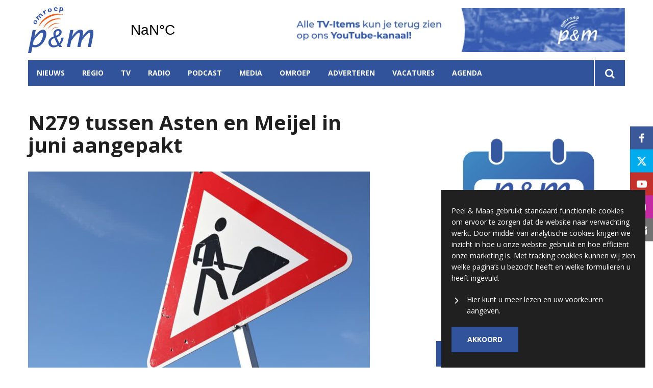

--- FILE ---
content_type: text/html; charset=UTF-8
request_url: https://www.omroeppenm.nl/n279-tussen-asten-en-meijel-in-juni-aangepakt
body_size: 11077
content:
<!DOCTYPE html><html lang="nl-NL">	<head>		<title>N279 tussen Asten en Meijel in juni aangepakt</title>		<meta charset="utf-8">		<meta name="viewport" content="width=device-width, initial-scale=1, shrink-to-fit=no">		<meta name="robots" content="index, follow" />		<meta property="og:title" content="N279 tussen Asten en Meijel in juni aangepakt" />		<meta name="description" content="In opdracht van de Provincie Noord-Brabant wordt de N279 tussen Asten en Meijel van juni t/m augustus aangepakt. Dura Vermeer gaat het groot onderhoud uitvoeren aan de provinciale weg." />		<meta property="og:description" content="In opdracht van de Provincie Noord-Brabant wordt de N279 tussen Asten en Meijel van juni t/m augustus aangepakt. Dura Vermeer gaat het groot onderhoud uitvoeren aan de provinciale weg." />		<meta property="og:image" content="https://www.omroeppenm.nl/files/202106/dist/ae93f8684950fea0fdb9ce2e68a1c518.jpg" />		<style>.row{margin:0;width:auto}.row .form-group{padding-left:15px;padding-right:15px;margin-bottom:30px}@media (max-width:992px){.row .form-group{margin-bottom:20px}}.row .form-group.hidden{display:none !important}.row .form-group.is-invalid input,.row .form-group.is-invalid textarea,.row .form-group.is-invalid .custom-radio label:before{border-color:red !important}.row .form-group.is-invalid .invalid-feedback{color:red;font-weight:300;font-size:0.86em;display:block;margin-bottom:15px;padding:5px 0;width:100%}.row .form-group .invalid-feedback{display:none}.row .form-group .col-form-label{width:auto;display:block;font-weight:700;color:#555555;background:#eeeeee;position:absolute;left:35px;top:12px;font-size:1em;line-height:1.62;transition:top 0.3s ease, font-size 0.3s ease, color 0.3s ease, font-weight 0.3s ease;pointer-events:none}.row .form-group.active .col-form-label{top:-9px;font-size:12px;font-weight:bold;color:#ec6907}.row input,.row textarea{width:100%;color:#202020;padding:12px 20px;border:1px solid #eeeeee;border-radius:0px;font-size:1em;line-height:1.62;min-height:50px;margin-bottom:0px;background:#eeeeee}.row input::placeholder,.row textarea::placeholder{color:#555555}.row textarea{height:200px}.row [data-type="button"]{text-align:left}.row .custom-checkbox{display:flex;flex-wrap:nowrap;align-items:center;padding:0}.row .custom-checkbox label{font-size:14px;line-height:15px;padding-left:20px}.row .custom-checkbox label a{color:#202020;font-weight:700;text-decoration:underline}.row .custom-checkbox input{margin-top:0px;min-height:0px;width:15px;height:15px;margin-bottom:0;-webkit-appearance:none;border:1px solid #202020;padding:0px;border-radius:4px;display:inline-block;position:relative;background:#ffffff}.row .custom-checkbox input:checked{background:#ec6907;border:1px solid #eeeeee;color:#ec6907}.row .btn-primary{padding:18px 30px;min-height:50px;background:#ec6907}.row .custom-select{width:100%;color:#202020;padding:12px 20px;border:1px solid #eeeeee;border-radius:0px;font-size:1em;line-height:1.62;background:#eeeeee;-webkit-appearance:none;-moz-appearance:none;appearance:none}.row .custom-select::-ms-expand{display:none}.row .input-group-checkboxes{display:flex;flex-wrap:wrap}.row .custom-radio{display:inline-block;margin:10px 0;width:100%}.row .custom-radio.disabled{opacity:0.6}.row .custom-radio.disabled input,.row .custom-radio.disabled label{cursor:no-drop !important}.row .custom-radio [type="radio"]:checked,.row .custom-radio [type="radio"]:not(:checked){position:absolute;left:-9999px}.row .custom-radio [type="radio"]:checked+label,.row .custom-radio [type="radio"]:not(:checked)+label{position:relative;padding-left:15px;cursor:pointer;line-height:26px;display:inline-block;color:#202020}.row .custom-radio [type="radio"]:checked+label:before,.row .custom-radio [type="radio"]:not(:checked)+label:before{content:"";position:absolute;left:0;right:auto;top:0px;width:20px;height:20px;border:2px solid #eeeeee;border-radius:100%;background:#fff}.row .custom-radio [type="radio"]:checked+label:after,.row .custom-radio [type="radio"]:not(:checked)+label:after{content:"";width:18px;height:18px;background:#ec6907;position:absolute;left:2px;top:2px;transform:scale(1) !important;border-radius:100%;-webkit-transition:all 0.2s ease;transition:all 0.2s ease}.row .custom-radio [type="radio"]:not(:checked)+label:after{opacity:0;-webkit-transform:scale(0);transform:scale(0)}.row .custom-radio [type="radio"]:checked+label:after{opacity:1;-webkit-transform:scale(1);transform:scale(1)}.row .custom-file input{display:none}.row .custom-file label{cursor:pointer;font-weight:700;color:#202020;background:#eeeeee;border:1px solid #eeeeee;padding:12px 20px;display:block;width:100%}.row .files-overview{display:flex;padding-bottom:10px;border-bottom:1px solid;width:calc(100% - 30px);margin:0 auto;font-weight:bold;justify-content:space-between}.row .files-overview i{cursor:pointer}.row .input-row{display:flex;margin:0 -5px}.row .input-row>div{padding:0 5px;position:relative}.row .input-row>div label.col-form-label{left:25px;pointer-events:none}.row .input-row>div.active label.col-form-label{top:-20px;font-size:11px}.row [data-type="date"] .col-form-label{background:transparent;position:relative;left:unset;top:unset}@media (max-width:575px){.row .form-group{flex:0 0 100%}.row .form-group .custom-checkbox{width:100%}}.row{margin:0;width:auto}.row .form-group{padding-left:15px;padding-right:15px;margin-bottom:30px}@media (max-width:992px){.row .form-group{margin-bottom:20px}}.row .form-group.hidden{display:none !important}.row .form-group.is-invalid input,.row .form-group.is-invalid textarea,.row .form-group.is-invalid .custom-radio label:before{border-color:red !important}.row .form-group.is-invalid .invalid-feedback{color:red;font-weight:300;font-size:0.86em;display:block;margin-bottom:15px;padding:5px 0;width:100%}.row .form-group .invalid-feedback{display:none}.row .form-group .col-form-label{width:auto;display:block;font-weight:700;color:#555555;background:#eeeeee;position:absolute;left:35px;top:12px;font-size:1em;line-height:1.62;transition:top 0.3s ease, font-size 0.3s ease, color 0.3s ease, font-weight 0.3s ease;pointer-events:none}.row .form-group.active .col-form-label{top:-9px;font-size:12px;font-weight:bold;color:#ec6907}.row input,.row textarea{width:100%;color:#202020;padding:12px 20px;border:1px solid #eeeeee;border-radius:0px;font-size:1em;line-height:1.62;min-height:50px;margin-bottom:0px;background:#eeeeee}.row input::placeholder,.row textarea::placeholder{color:#555555}.row textarea{height:200px}.row [data-type="button"]{text-align:left}.row .custom-checkbox{display:flex;flex-wrap:nowrap;align-items:center;padding:0}.row .custom-checkbox label{font-size:14px;line-height:15px;padding-left:20px}.row .custom-checkbox label a{color:#202020;font-weight:700;text-decoration:underline}.row .custom-checkbox input{margin-top:0px;min-height:0px;width:15px;height:15px;margin-bottom:0;-webkit-appearance:none;border:1px solid #202020;padding:0px;border-radius:4px;display:inline-block;position:relative;background:#ffffff}.row .custom-checkbox input:checked{background:#ec6907;border:1px solid #eeeeee;color:#ec6907}.row .btn-primary{padding:18px 30px;min-height:50px;background:#ec6907}.row .custom-select{width:100%;color:#202020;padding:12px 20px;border:1px solid #eeeeee;border-radius:0px;font-size:1em;line-height:1.62;background:#eeeeee;-webkit-appearance:none;-moz-appearance:none;appearance:none}.row .custom-select::-ms-expand{display:none}.row .input-group-checkboxes{display:flex;flex-wrap:wrap}.row .custom-radio{display:inline-block;margin:10px 0;width:100%}.row .custom-radio.disabled{opacity:0.6}.row .custom-radio.disabled input,.row .custom-radio.disabled label{cursor:no-drop !important}.row .custom-radio [type="radio"]:checked,.row .custom-radio [type="radio"]:not(:checked){position:absolute;left:-9999px}.row .custom-radio [type="radio"]:checked+label,.row .custom-radio [type="radio"]:not(:checked)+label{position:relative;padding-left:15px;cursor:pointer;line-height:26px;display:inline-block;color:#202020}.row .custom-radio [type="radio"]:checked+label:before,.row .custom-radio [type="radio"]:not(:checked)+label:before{content:"";position:absolute;left:0;right:auto;top:0px;width:20px;height:20px;border:2px solid #eeeeee;border-radius:100%;background:#fff}.row .custom-radio [type="radio"]:checked+label:after,.row .custom-radio [type="radio"]:not(:checked)+label:after{content:"";width:18px;height:18px;background:#ec6907;position:absolute;left:2px;top:2px;transform:scale(1) !important;border-radius:100%;-webkit-transition:all 0.2s ease;transition:all 0.2s ease}.row .custom-radio [type="radio"]:not(:checked)+label:after{opacity:0;-webkit-transform:scale(0);transform:scale(0)}.row .custom-radio [type="radio"]:checked+label:after{opacity:1;-webkit-transform:scale(1);transform:scale(1)}.row .custom-file input{display:none}.row .custom-file label{cursor:pointer;font-weight:700;color:#202020;background:#eeeeee;border:1px solid #eeeeee;padding:12px 20px;display:block;width:100%}.row .files-overview{display:flex;padding-bottom:10px;border-bottom:1px solid;width:calc(100% - 30px);margin:0 auto;font-weight:bold;justify-content:space-between}.row .files-overview i{cursor:pointer}.row .input-row{display:flex;margin:0 -5px}.row .input-row>div{padding:0 5px;position:relative}.row .input-row>div label.col-form-label{left:25px;pointer-events:none}.row .input-row>div.active label.col-form-label{top:-20px;font-size:11px}.row [data-type="date"] .col-form-label{background:transparent;position:relative;left:unset;top:unset}@media (max-width:575px){.row .form-group{flex:0 0 100%}.row .form-group .custom-checkbox{width:100%}}.row{margin:0;width:auto}.row .form-group{padding-left:15px;padding-right:15px;margin-bottom:30px}@media (max-width:992px){.row .form-group{margin-bottom:20px}}.row .form-group.hidden{display:none !important}.row .form-group.is-invalid input,.row .form-group.is-invalid textarea,.row .form-group.is-invalid .custom-radio label:before{border-color:red !important}.row .form-group.is-invalid .invalid-feedback{color:red;font-weight:300;font-size:0.86em;display:block;margin-bottom:15px;padding:5px 0;width:100%}.row .form-group .invalid-feedback{display:none}.row .form-group .col-form-label{width:auto;display:block;font-weight:700;color:#555555;background:#eeeeee;position:absolute;left:35px;top:12px;font-size:1em;line-height:1.62;transition:top 0.3s ease, font-size 0.3s ease, color 0.3s ease, font-weight 0.3s ease;pointer-events:none}.row .form-group.active .col-form-label{top:-9px;font-size:12px;font-weight:bold;color:#ec6907}.row input,.row textarea{width:100%;color:#202020;padding:12px 20px;border:1px solid #eeeeee;border-radius:0px;font-size:1em;line-height:1.62;min-height:50px;margin-bottom:0px;background:#eeeeee}.row input::placeholder,.row textarea::placeholder{color:#555555}.row textarea{height:200px}.row [data-type="button"]{text-align:left}.row .custom-checkbox{display:flex;flex-wrap:nowrap;align-items:center;padding:0}.row .custom-checkbox label{font-size:14px;line-height:15px;padding-left:20px}.row .custom-checkbox label a{color:#202020;font-weight:700;text-decoration:underline}.row .custom-checkbox input{margin-top:0px;min-height:0px;width:15px;height:15px;margin-bottom:0;-webkit-appearance:none;border:1px solid #202020;padding:0px;border-radius:4px;display:inline-block;position:relative;background:#ffffff}.row .custom-checkbox input:checked{background:#ec6907;border:1px solid #eeeeee;color:#ec6907}.row .btn-primary{padding:18px 30px;min-height:50px;background:#ec6907}.row .custom-select{width:100%;color:#202020;padding:12px 20px;border:1px solid #eeeeee;border-radius:0px;font-size:1em;line-height:1.62;background:#eeeeee;-webkit-appearance:none;-moz-appearance:none;appearance:none}.row .custom-select::-ms-expand{display:none}.row .input-group-checkboxes{display:flex;flex-wrap:wrap}.row .custom-radio{display:inline-block;margin:10px 0;width:100%}.row .custom-radio.disabled{opacity:0.6}.row .custom-radio.disabled input,.row .custom-radio.disabled label{cursor:no-drop !important}.row .custom-radio [type="radio"]:checked,.row .custom-radio [type="radio"]:not(:checked){position:absolute;left:-9999px}.row .custom-radio [type="radio"]:checked+label,.row .custom-radio [type="radio"]:not(:checked)+label{position:relative;padding-left:15px;cursor:pointer;line-height:26px;display:inline-block;color:#202020}.row .custom-radio [type="radio"]:checked+label:before,.row .custom-radio [type="radio"]:not(:checked)+label:before{content:"";position:absolute;left:0;right:auto;top:0px;width:20px;height:20px;border:2px solid #eeeeee;border-radius:100%;background:#fff}.row .custom-radio [type="radio"]:checked+label:after,.row .custom-radio [type="radio"]:not(:checked)+label:after{content:"";width:18px;height:18px;background:#ec6907;position:absolute;left:2px;top:2px;transform:scale(1) !important;border-radius:100%;-webkit-transition:all 0.2s ease;transition:all 0.2s ease}.row .custom-radio [type="radio"]:not(:checked)+label:after{opacity:0;-webkit-transform:scale(0);transform:scale(0)}.row .custom-radio [type="radio"]:checked+label:after{opacity:1;-webkit-transform:scale(1);transform:scale(1)}.row .custom-file input{display:none}.row .custom-file label{cursor:pointer;font-weight:700;color:#202020;background:#eeeeee;border:1px solid #eeeeee;padding:12px 20px;display:block;width:100%}.row .files-overview{display:flex;padding-bottom:10px;border-bottom:1px solid;width:calc(100% - 30px);margin:0 auto;font-weight:bold;justify-content:space-between}.row .files-overview i{cursor:pointer}.row .input-row{display:flex;margin:0 -5px}.row .input-row>div{padding:0 5px;position:relative}.row .input-row>div label.col-form-label{left:25px;pointer-events:none}.row .input-row>div.active label.col-form-label{top:-20px;font-size:11px}.row [data-type="date"] .col-form-label{background:transparent;position:relative;left:unset;top:unset}@media (max-width:575px){.row .form-group{flex:0 0 100%}.row .form-group .custom-checkbox{width:100%}}</style>		<script async src="https://www.googletagmanager.com/gtag/js?id=UA-58747390-1"></script>		<script>		window.dataLayer = window.dataLayer || [];		function gtag(){dataLayer.push(arguments);}		gtag('js', new Date());		gtag('config', 'UA-58747390-1');		</script> 		<script>		(function(w,d,s,l,i){w[l]=w[l]||[];w[l].push({'gtm.start':		new Date().getTime(),event:'gtm.js'});var f=d.getElementsByTagName(s)[0],		j=d.createElement(s),dl=l!='dataLayer'?'&l='+l:'';j.async=true;j.src=		'https://www.googletagmanager.com/gtm.js?id='+i+dl;f.parentNode.insertBefore(j,f);		})(window,document,'script','dataLayer','GTM-MM9KSR5');		</script> <link rel="icon" type="image/png" href="/files/202106/dist/favicon-1-16x16.png" sizes="16x16"> <link rel="icon" type="image/png" href="/files/202106/dist/favicon-1-32x32.png" sizes="32x32"> <link rel="icon" type="image/png" href="/files/202106/dist/favicon-1-96x96.png" sizes="96x96"> <style>@keyframes rotate {	0%   {transform:rotate(0deg);}	100% {transform:rotate(360deg);}}.page-body:before {	content:'';	position:fixed;	width:100%;	height:100%;	top:0px;	left:0px;	background:white;	z-index:9999;	transition: opacity .3s ease, visibility .3s ease;}.page-body:after {	content:'\e910';	font-family:'icomoon';	z-index:10000;	color:#30539b;	font-size:50px;	position:fixed;	top:0px;	left:0px;	width:100%;	height:100%;	display:flex;	align-items:center;	justify-content:center;	animation: rotate 1s linear 0s infinite;}html.transition .page-body:before {	opacity:0;	visibility:hidden;}html.transition .page-body:after {	opacity:0;	visibility:hidden;}	.page-body.page-body-form-editor:before,.page-body.page-body-form-editor:after {	content:unset;	display:none;}	</style> <link rel="canonical" href="https://www.omroeppenm.nl/n279-tussen-asten-en-meijel-in-juni-aangepakt">	</head>	<body class="page-body" data-id-website="1"><section id="block1" data-block-type="container" data-block-id="1"  class="block-container header " >    <section id="block153" data-block-type="component" data-block-id="153"  class="block-component col col-12 col-sm-12 col-md-12 col-lg-12 col-xl-12 " >    <section id="block392" data-block-type="group" data-block-id="392" data-block-key="153"  class="block-group col col-12 col-sm-12 col-md-12 col-lg-12 col-xl-12 header_v2 " >    <div class="header-container" >	<section id="block393" data-block-type="group" data-block-id="393" data-block-key="153"  class="block-group col col-12 col-sm-12 col-md-12 col-lg-12 col-xl-12 header_area " >    <div id="block396" data-block-type="image" data-block-id="396" data-block-key="153"  class="block-image col col-4 col-sm-4 col-md-4 col-lg-3 col-xl-3 " >    <a href="/" ><picture>            <source  data-srcset="/files/202106/raw/35358be4391b27901384919293d3ca79.svg">      <img data-src="/files/202106/raw/35358be4391b27901384919293d3ca79.svg" data-srcset="/files/202106/raw/35358be4391b27901384919293d3ca79.svg"></picture>   </a></div><div id="block395" data-block-type="html" data-block-id="395" data-block-key="153"  class="block-html col col-4 col-sm-4 col-md-4 col-lg-2 col-xl-2 " >    <div id="nav-icon" class="" onclick="global.toggleMenu('block394');">  <span></span>  <span></span>  <span></span>  <span></span></div></div><div id="block398" data-block-type="html" data-block-id="398" data-block-key="153"  class="block-html col col-1 col-sm-1 col-md-1 col-lg-1 col-xl-1 " >    <a class="weatherwidget-io" href="https://forecast7.com/nl/51d335d98/panningen/" data-mode="Current" data-days="3" >Panningen, Netherlands</a><script>!function(d,s,id){var js,fjs=d.getElementsByTagName(s)[0];if(!d.getElementById(id)){js=d.createElement(s);js.id=id;js.src='https://weatherwidget.io/js/widget.min.js';js.async=true;fjs.parentNode.insertBefore(js,fjs);}}(document,'script','weatherwidget-io-js');</script></div><section id="block843" data-block-type="component" data-block-id="843" data-block-key="153"  class="block-component col col-12 col-sm-12 col-md-12 col-lg-6 col-xl-6 " >    <div id="block844" data-block-type="content" data-block-id="844" data-block-key="843"  class="block-content col col-12 col-sm-12 col-md-12 col-lg-12 col-xl-12 " >    <div class="col-12">	<a href="javascript:void(0);" onclick="advertisement_counter.count('51', 'https://www.youtube.com/user/omroeppenm', '2011');" class="cta-item">		<picture>            <source media="(max-width: 575px)" type="image/webp" data-srcset="/files/202106/dist/2cbcd088baaf9bef505605348774b848.webp">            <source media="(max-width: 992px)" type="image/webp" data-srcset="/files/202106/dist/7abdffe3a91f8af4e7c1c7f4a626bfbb.webp">            <source  type="image/webp" data-srcset="/files/202106/dist/5e97cbd829e12066dafde21bc54c58d9.webp">            <source media="(max-width: 575px)" data-srcset="/files/202106/dist/2cbcd088baaf9bef505605348774b848.jpg">            <source media="(max-width: 992px)" data-srcset="/files/202106/dist/7abdffe3a91f8af4e7c1c7f4a626bfbb.jpg">      <img data-src="/files/202106/dist/5e97cbd829e12066dafde21bc54c58d9.jpg" data-srcset="/files/202106/dist/5e97cbd829e12066dafde21bc54c58d9.jpg"></picture>	</a></div></div></section></section><div id="block618" data-block-type="html" data-block-id="618" data-block-key="153"  class="block-html col col-12 col-sm-12 col-md-12 col-lg-12 col-xl-12 " >    </div><section id="block394" data-block-type="group" data-block-id="394" data-block-key="153"  class="block-group col col-12 col-sm-12 col-md-12 col-lg-12 col-xl-12 menu_header " >    <div id="block580" data-block-type="form" data-block-id="580" data-block-key="153"  class="block-form col col-12 col-sm-12 col-md-12 col-lg-12 col-xl-12 " >    <form id="ciJIBqBbrEKU" class="form-default ff " method="get" lang="nl" currency="EUR" action="/zoekresultaten" enctype="multipart/form-data" data-validate-change novalidate>        <div class="form-step " id="6P3wRZ19bfi7"  data-form-step="1">            <div class="row" >                    <div class="form-group col search-startdate"  data-type="date" element-type="date" element-id="28">    <label for="lfH65lkT9LTK" class="col-form-label">Datum vanaf:</label>    <div class="input-group">        <input type="date" class="form-control pikaday" id="lfH65lkT9LTK" name="startdate" value="" autocomplete="off">    </div></div>                    <div class="form-group col search-duedate"  data-type="date" element-type="date" element-id="29">    <label for="yKImAybNYl5f" class="col-form-label">Datum tot:</label>    <div class="input-group">        <input type="date" class="form-control pikaday" id="yKImAybNYl5f" name="duedate" value="" autocomplete="off">    </div></div>            </div>            <div class="row" >                    <div class="form-group col"  data-type="text" element-type="text" element-id="15">    <label for="s4EF9VF7rcgt" class="col-form-label">Zoeken</label>    <div class="input-group">        <input type="text" class="form-control" id="s4EF9VF7rcgt" name="q" value="">    </div></div>                    <div class="form-group col"  data-type="button" element-type="button" element-id="16">    <button type="submit" name="field_16" class="btn btn-primary"><i class="icon-search"></i></button></div>            </div>                    <input type="hidden" class="" id="hkZEm53E5Meq" name="_validation"  />                    <input type="hidden" class="" id="4skFaZLB1tvm" name="id_form" value="4"  />        </div></form></div><div id="block399" data-block-type="menu" data-block-id="399" data-block-key="153"  class="block-menu col col-12 col-sm-12 col-md-12 col-lg-11 col-xl-11 " >    <ul>        <li class="menu-item-news has-items">            <a class=""  href="/nieuws">Nieuws</a>                <ul>                        <li class="">                            <a class=""  href="/sport">Sport</a>                        </li>                        <li class="">                            <a class=""  href="/politiek">Politiek</a>                        </li>                        <li class="">                            <a class=""  href="/dwars-door-limburg">Dwars door Limburg</a>                        </li>                        <li class="">                            <a class=""  href="/familieberichten">Familieberichten</a>                        </li>                        <li class="">                            <a class=""  href="/gemeenteraadsverkiezingen">Gemeenteraadsverkiezingen 2026</a>                        </li>                </ul>        </li>        <li class="menu-item-region has-items">            <a class=""  href="/peel-en-maas?region=1">Regio</a>                <ul>                        <li class="">                            <a class=""  href="/peel-en-maas">Peel en Maas</a>                        </li>                        <li class="">                            <a class=""  href="/beesel">Beesel</a>                        </li>                </ul>        </li>        <li class=" has-items">            <a class=""  href="/tv">TV</a>                <ul>                        <li class="">                            <a class=""  href="/tv">Live</a>                        </li>                        <li class="">                            <a class=""  href="/tv#block440">Gids</a>                        </li>                        <li class="">                            <a class=""  href="/tv#block523">Programma's gemist</a>                        </li>                </ul>        </li>        <li class=" has-items">            <a class=""  href="/radio">Radio</a>                <ul>                        <li class="">                            <a class=""  href="/radio">Live</a>                        </li>                        <li class="">                            <a class=""  href="/radio#block440">Gids</a>                        </li>                        <li class="">                            <a class=""  href="/radio#block523">Programma's gemist</a>                        </li>                        <li class="">                            <a class=""  target="blank" href="https://omroep.peelmaas.com/index.php/app-de-dj">App de DJ</a>                        </li>                </ul>        </li>        <li class="">            <a class=""  href="/podcast">Podcast</a>        </li>        <li class=" has-items">            <a class=""  href="/media">Media</a>                <ul>                        <li class="">                            <a class=""  href="/fotos">Foto's</a>                        </li>                </ul>        </li>        <li class=" has-items">            <a class=""  href="/over-ons">Omroep</a>                <ul>                        <li class="">                            <a class=""  href="/omroep">Nieuws van de omroep</a>                        </li>                        <li class="">                            <a class=""  href="/podcast">Podcast</a>                        </li>                        <li class="">                            <a class=""  href="/p-m-liedjesfestival">P&M Liedjesfestival</a>                        </li>                        <li class="">                            <a class=""  href="/ut-p-m-ho-c3-a9s">Ut P&M Hoés</a>                        </li>                        <li class="">                            <a class=""  href="/tip-de-redactie">Tip ons</a>                        </li>                </ul>        </li>        <li class="">            <a class=""  href="/adverteren">Adverteren</a>        </li>        <li class="">            <a class=""  href="/vacatures">Vacatures</a>        </li>        <li class="">            <a class=""  href="/agenda">Agenda</a>        </li></ul></div><div id="block423" data-block-type="text" data-block-id="423" data-block-key="153"  class="block-text col col-12 col-sm-12 col-md-12 col-lg-1 col-xl-1 " >    <a href="/zoekresultaten"><i class="icon-search"></i></a></div></section><div id="block651" data-block-type="menu" data-block-id="651" data-block-key="153"  class="block-menu col col-12 col-sm-12 col-md-12 col-lg-12 col-xl-12 " >    <ul>        <li class="">            <a class=""  href="/nieuws">Nieuws</a>        </li>        <li class="">            <a class=""  href="/tv">TV</a>        </li>        <li class="">            <a class=""  href="/radio">Radio</a>        </li></ul></div><div id="block653" data-block-type="content" data-block-id="653" data-block-key="153"  class="block-content col col-12 col-sm-12 col-md-12 col-lg-12 col-xl-12 " >    <ul>	<li category-id="2">	<a href="/sport?category=2">Sport</a></li></ul></div><div id="block710" data-block-type="content" data-block-id="710" data-block-key="153"  class="block-content col col-12 col-sm-12 col-md-12 col-lg-12 col-xl-12 " >    <ul>	<li region-id="2">	<a href="/beesel?region=2">Beesel</a></li><li region-id="1">	<a href="/peel-en-maas?region=1">Peel en Maas</a></li></ul></div></div></section></section></section><section id="block30" data-block-type="container" data-block-id="30"  class="block-container content " >    <section id="block31" data-block-type="container" data-block-id="31"  class="block-container content_inside " >    <div id="block564" data-block-type="form" data-block-id="564"  class="block-form col col-12 col-sm-12 col-md-12 col-lg-12 col-xl-12 " >    <form id="FknlPPJr9RSQ" class="form-default ff " method="post" lang="nl" currency="EUR" action="#" enctype="multipart/form-data" data-validate-change novalidate>        <div class="form-step " id="GEKmG3z67clx"  data-form-step="1">            <div class="row" >                    <div class="form-group col"  data-type="button" element-type="button" element-id="18">    <button type="submit" name="views_count_submit" class="btn btn-primary"></button></div>            </div>                    <input type="hidden" class="" id="SKdpxI12Vvwy" name="views_count" value="146"  />                    <input type="hidden" class=" article-id" id="QQRFT7zcdW5u" name="id" value="4261"  />                    <input type="hidden" class="" id="3ghzdx2TrLml" name="id_website" value="1"  />                    <input type="hidden" class="" id="plgJmaYdP9iI" name="_validation"  />                    <input type="hidden" class="" id="xtssdIZ2x8Rj" name="id_form" value="5"  />        </div></form></div><section id="block141" data-block-type="group" data-block-id="141"  class="block-group col col-12 col-sm-12 col-md-12 col-lg-7 col-xl-7 " >    <div id="block263" data-block-type="html" data-block-id="263"  class="block-html col col-12 col-sm-12 col-md-12 col-lg-12 col-xl-12 " >    <h1>N279 tussen Asten en Meijel in juni aangepakt</h1></div><div id="block627" data-block-type="image" data-block-id="627"  class="block-image col col-12 col-sm-12 col-md-12 col-lg-12 col-xl-12 " >    <picture>            <source media="(max-width: 575px)" data-srcset="/files/202106/src/xs/498c908e2f7a61da46ce4b5152717f8a.jpg">            <source media="(max-width: 992px)" data-srcset="/files/202106/src/md/498c908e2f7a61da46ce4b5152717f8a.jpg">      <img data-src="/files/202106/src/xl/498c908e2f7a61da46ce4b5152717f8a.jpg" data-srcset="/files/202106/src/xl/498c908e2f7a61da46ce4b5152717f8a.jpg"></picture></div><div id="block187" data-block-type="html" data-block-id="187"  class="block-html col col-12 col-sm-12 col-md-12 col-lg-12 col-xl-12 " >    <div class="intro">In opdracht van de Provincie Noord-Brabant wordt de N279 tussen Asten en Meijel van juni t/m augustus aangepakt. Dura Vermeer gaat het groot onderhoud uitvoeren aan de provinciale weg.</div><h5>De redactie |  2 mei 2022 16:52 | Aangepast op  2 mei 2022 16:52</h5><div class="social-share">	<div class="social-share-links">		<a href="https://www.linkedin.com/shareArticle?url=https://www.omroeppenm.nl/n279-tussen-asten-en-meijel-in-juni-aangepakt" target="blank" rel="noopener noreferrer"><i class="icon-linkedin"></i></a>		<a href="https://www.facebook.com/sharer.php?u=https://www.omroeppenm.nl/n279-tussen-asten-en-meijel-in-juni-aangepakt" target="blank" rel="noopener noreferrer"><i class="icon-facebook"></i></a>		<a href="https://twitter.com/intent/tweet?url=https://www.omroeppenm.nl/n279-tussen-asten-en-meijel-in-juni-aangepakt" target="blank" rel="noopener noreferrer"><i class="icon-twitter"></i></a>	</div>	<div class="social-share-text">		<h5>Deel dit artikel</h5>	</div></div></div><section id="block148" data-block-type="group" data-block-id="148"  class="block-group col col-12 col-sm-12 col-md-12 col-lg-12 col-xl-12 " >    <section id="block142" data-block-type="component" data-block-id="142" data-component-type="frontend"  class="block-component col col-12 col-sm-12 col-md-12 col-lg-12 col-xl-12 " >    <section class="components-row" data-row-key="ultYHmBem73Ypw6" data-component-id="11"><div id="block159" data-block-type="text" data-block-id="159" data-block-key="ultYHmBem73Ypw6"  class="block-text col col-12 col-sm-12 col-md-12 col-lg-12 col-xl-12 " >    <div>Het wegdek, dat deels nog uit oud cementbeton bestaat, krijgt nieuw stiller asfalt. De provincie Noord-Brabant grijpt de werkzaamheden ook meteen aan voor verbeteringen van de verkeersveiligheid en natuur. Gestart wordt ter hoogte van Asten richting Meijel. </div><br/><div><strong>Start</strong></div><div>De werkzaamheden beginnen op 10 juni. Dan wordt er gewerkt aan de N279 tussen de Floralaan en rotonde Heesakkerweg.</div></div></section></section></section><div id="block566" data-block-type="html" data-block-id="566"  class="block-html col col-12 col-sm-12 col-md-12 col-lg-12 col-xl-12 " >    <div class="tags">	<h3>Lees meer over:</h3>	<p><a href="/nieuws?tag=Meijel">Meijel</a><span>|</span><a href="/nieuws?tag=Asten">Asten</a><span>|</span><a href="/nieuws?tag=Wegwerkzaamheden">Wegwerkzaamheden</a><span>|</span></p></div></div></section><section id="block143" data-block-type="group" data-block-id="143"  class="block-group col col-12 col-sm-12 col-md-12 col-lg-4 col-xl-4 " >    <section id="block836" data-block-type="component" data-block-id="836"  class="block-component col col-12 col-sm-12 col-md-12 col-lg-12 col-xl-12 " >    <section id="block517" data-block-type="group" data-block-id="517" data-block-key="836"  class="block-group col col-12 col-sm-12 col-md-12 col-lg-12 col-xl-12 " >    <div id="block518" data-block-type="content" data-block-id="518" data-block-key="836"  class="block-content col col-12 col-sm-12 col-md-12 col-lg-12 col-xl-12 " >    <div class="lnn-slider">	<div class="lnn-item col-12">	<div data-id="69" data-url="https://www.omroeppenm.nl/agenda" data-clicks="341" class="cta-item">		<picture>            <source media="(max-width: 575px)" type="image/webp" data-srcset="/files/202106/dist/74279e8001a8615ea2fab45084a49cd5.webp">            <source media="(max-width: 992px)" type="image/webp" data-srcset="/files/202106/dist/ef6218f4b92e016e624281461e607207.webp">            <source  type="image/webp" data-srcset="/files/202106/dist/c34ae5125d593e172909eeae0032d035.webp">            <source media="(max-width: 575px)" data-srcset="/files/202106/dist/74279e8001a8615ea2fab45084a49cd5.png">            <source media="(max-width: 992px)" data-srcset="/files/202106/dist/ef6218f4b92e016e624281461e607207.png">      <img data-src="/files/202106/dist/c34ae5125d593e172909eeae0032d035.png" data-srcset="/files/202106/dist/c34ae5125d593e172909eeae0032d035.png"></picture>	</div></div><div class="lnn-item col-12">	<div data-id="21" data-url="https://www.omroeppenm.nl/fotos" data-clicks="3930" class="cta-item">		<picture>            <source media="(max-width: 575px)" type="image/webp" data-srcset="/files/202106/dist/e65b92ea595c0d7b3f8c05ec5d357484.webp">            <source media="(max-width: 992px)" type="image/webp" data-srcset="/files/202106/dist/a889455389589d366d9108c348f48f7b.webp">            <source  type="image/webp" data-srcset="/files/202106/dist/84f05eda849df5e7262623814b92b719.webp">            <source media="(max-width: 575px)" data-srcset="/files/202106/dist/e65b92ea595c0d7b3f8c05ec5d357484.jpg">            <source media="(max-width: 992px)" data-srcset="/files/202106/dist/a889455389589d366d9108c348f48f7b.jpg">      <img data-src="/files/202106/dist/84f05eda849df5e7262623814b92b719.jpg" data-srcset="/files/202106/dist/84f05eda849df5e7262623814b92b719.jpg"></picture>	</div></div><div class="lnn-item col-12">	<div data-id="14" data-url="https://omroep.peelmaas.com/index.php/vastelaoves-top-111" data-clicks="560" class="cta-item">		<picture>            <source media="(max-width: 575px)" type="image/webp" data-srcset="/files/202106/dist/9dc08b62d3ee5f73d3a0f2bfe8c0a32b.webp">            <source media="(max-width: 992px)" type="image/webp" data-srcset="/files/202106/dist/3e0a1564be3a7eb4dba6cdd021576f9d.webp">            <source  type="image/webp" data-srcset="/files/202106/dist/af3de870e5b93779873fb47488fe945a.webp">            <source media="(max-width: 575px)" data-srcset="/files/202106/dist/9dc08b62d3ee5f73d3a0f2bfe8c0a32b.jpg">            <source media="(max-width: 992px)" data-srcset="/files/202106/dist/3e0a1564be3a7eb4dba6cdd021576f9d.jpg">      <img data-src="/files/202106/dist/af3de870e5b93779873fb47488fe945a.jpg" data-srcset="/files/202106/dist/af3de870e5b93779873fb47488fe945a.jpg"></picture>	</div></div><div class="lnn-item col-12">	<div data-id="60" data-url="https://www.bohaco.nl/open-huis/" data-clicks="129" class="cta-item">		<picture>            <source media="(max-width: 575px)" type="image/webp" data-srcset="/files/202106/dist/91a231f1ee53ba8b4fa47c949407d57f.webp">            <source media="(max-width: 992px)" type="image/webp" data-srcset="/files/202106/dist/ff5ae3494e8a6328d4883f7d2a6b7195.webp">            <source  type="image/webp" data-srcset="/files/202106/dist/f63e681d2a37063994ac621847e8510d.webp">            <source media="(max-width: 575px)" data-srcset="/files/202106/dist/91a231f1ee53ba8b4fa47c949407d57f.jpg">            <source media="(max-width: 992px)" data-srcset="/files/202106/dist/ff5ae3494e8a6328d4883f7d2a6b7195.jpg">      <img data-src="/files/202106/dist/f63e681d2a37063994ac621847e8510d.jpg" data-srcset="/files/202106/dist/f63e681d2a37063994ac621847e8510d.jpg"></picture>	</div></div><div class="lnn-item col-12">	<div data-id="34" data-url="https://www.yuverta.nl/vmbo/scholen/vmbo-horst/open-dag-februari-2026/?utm_medium=banner&utm_source=online&utm_campaign=open-dag-februari-2026&utm_content=omroep-pm" data-clicks="215" class="cta-item">		<picture>            <source media="(max-width: 575px)" type="image/webp" data-srcset="/files/202106/dist/80fdc368b21f65b520bb8c1a7ec7deac.webp">            <source media="(max-width: 992px)" type="image/webp" data-srcset="/files/202106/dist/d94bf4b294090811041d19722126dff8.webp">            <source  type="image/webp" data-srcset="/files/202106/dist/07db81b06ba334992f73fca9feac163b.webp">            <source media="(max-width: 575px)" data-srcset="/files/202106/dist/80fdc368b21f65b520bb8c1a7ec7deac.jpg">            <source media="(max-width: 992px)" data-srcset="/files/202106/dist/d94bf4b294090811041d19722126dff8.jpg">      <img data-src="/files/202106/dist/07db81b06ba334992f73fca9feac163b.jpg" data-srcset="/files/202106/dist/07db81b06ba334992f73fca9feac163b.jpg"></picture>	</div></div></div></div></section></section><div id="block533" data-block-type="html" data-block-id="533"  class="block-html col col-12 col-sm-12 col-md-12 col-lg-12 col-xl-12 " >    <a href="/tv" class="btn btn-primary sidebar-button">Live TV <i class="icon-chevron-right"></i></a></div><div id="block534" data-block-type="html" data-block-id="534"  class="block-html col col-12 col-sm-12 col-md-12 col-lg-12 col-xl-12 " >    <a href="/radio" class="btn btn-primary sidebar-button">Live radio <i class="icon-chevron-right"></i></a><a href="/contact" class="btn btn-primary sidebar-button">Waar vind je ons? <i class="icon-chevron-right"></i></a></div><section id="block535" data-block-type="component" data-block-id="535"  class="block-component col col-12 col-sm-12 col-md-12 col-lg-12 col-xl-12 " >    <div id="block511" data-block-type="content" data-block-id="511" data-block-key="535"  class="block-content col col-12 col-sm-12 col-md-12 col-lg-12 col-xl-12 " >    <div class="category-heading col-12">	<h2>Meest gelezen</h2></div><div class="col-12">	<div class="article-list-item" onclick="location.href='/nieuws/politie-in-panningen-zoekt-voertuig-wegens-doorrijden-na-ongeval'">		<i class="icon-caret-right" ></i>		<div class="info">			<h4><a href="/nieuws/politie-in-panningen-zoekt-voertuig-wegens-doorrijden-na-ongeval">Politie in Panningen zoekt voertuig wegens doorrijden na ongeval</a></h4>			<p>Youri Buis | 14 jan 2026 09:51</p>		</div>	</div></div><div class="col-12">	<div class="article-list-item" onclick="location.href='/nieuws/nieuwe-huisarts-en-praktijkhouder-versterkt-huisartsenpraktijk'">		<i class="icon-caret-right" ></i>		<div class="info">			<h4><a href="/nieuws/nieuwe-huisarts-en-praktijkhouder-versterkt-huisartsenpraktijk">Nieuwe huisarts en praktijkhouder versterkt huisartsenpraktijk</a></h4>			<p>Indy Zwiggelaar | 13 jan 2026 09:55</p>		</div>	</div></div><div class="col-12">	<div class="article-list-item" onclick="location.href='/nieuws/rijverenigingen-peel-en-maas-maken-zich-zorgen-over-verdwijnen-waarderingssubsidie'">		<i class="icon-caret-right" ></i>		<div class="info">			<h4><a href="/nieuws/rijverenigingen-peel-en-maas-maken-zich-zorgen-over-verdwijnen-waarderingssubsidie">Rijverenigingen Peel en Maas maken zich zorgen over verdwijnen waarderingssubsidie</a></h4>			<p>De redactie | 16 jan 2026 14:37</p>		</div>	</div></div><div class="col-12">	<div class="article-list-item" onclick="location.href='/nieuws/mat-en-ingrid-dragen-beringse-cafetaria-na-bijna-41-jaar-over-het-is-genoeg-geweest'">		<i class="icon-caret-right" ></i>		<div class="info">			<h4><a href="/nieuws/mat-en-ingrid-dragen-beringse-cafetaria-na-bijna-41-jaar-over-het-is-genoeg-geweest">Mat en Ingrid dragen Beringse cafetaria na bijna 41 jaar over: “Het is genoeg geweest”</a></h4>			<p>Youri Buis | 12 jan 2026 15:17</p>		</div>	</div></div><div class="col-12">	<div class="article-list-item" onclick="location.href='/nieuws/veel-waarschuwingen-bij-controles-in-blauwe-zone-panningen'">		<i class="icon-caret-right" ></i>		<div class="info">			<h4><a href="/nieuws/veel-waarschuwingen-bij-controles-in-blauwe-zone-panningen">Veel waarschuwingen bij controles in blauwe zone Panningen</a></h4>			<p>Indy Zwiggelaar | 14 jan 2026 15:50</p>		</div>	</div></div></div></section></section><section id="block379" data-block-type="component" data-block-id="379"  class="block-component col col-12 col-sm-12 col-md-12 col-lg-12 col-xl-12 " >    <div id="block378" data-block-type="content" data-block-id="378" data-block-key="379"  class="block-content col col-12 col-sm-12 col-md-12 col-lg-12 col-xl-12 " >    <h3 class="col-12">Lees ook</h3><div class="col-12 col-sm-6 col-lg-4">	<div class="card-mc-article" onclick="location.href='/nieuws/vastelaovend/zes-artiesten-uit-peel-en-maas-strijden-vanavond-in-finale-cmc-alaif'">		<div class="image">			<picture>            <source media="(max-width: 575px)" type="image/webp" data-srcset="/files/202106/dist/dc77e78f6a76cc7026247932f2290b0d.webp">            <source media="(max-width: 992px)" type="image/webp" data-srcset="/files/202106/dist/29e7f0ec9e5989315ef99bbfedecd125.webp">            <source  type="image/webp" data-srcset="/files/202106/dist/acb847268ce81f3b475e44063096c548.webp">            <source media="(max-width: 575px)" data-srcset="/files/202106/dist/dc77e78f6a76cc7026247932f2290b0d.jpg">            <source media="(max-width: 992px)" data-srcset="/files/202106/dist/29e7f0ec9e5989315ef99bbfedecd125.jpg">      <img data-src="/files/202106/dist/acb847268ce81f3b475e44063096c548.jpg" data-srcset="/files/202106/dist/acb847268ce81f3b475e44063096c548.jpg"></picture>					</div>		<div class="info">			<h4><a href="/nieuws/vastelaovend/zes-artiesten-uit-peel-en-maas-strijden-vanavond-in-finale-cmc-alaif">Zes artiesten uit Peel en Maas strijden vanavond in finale CMC Alaif</a></h4>			<p>Vanavond nemen zes artiesten uit Peel en Maas het tegen elkaar op tijdens de finale van het Vastelao...</p>		</div>	</div></div><div class="col-12 col-sm-6 col-lg-4">	<div class="card-mc-article" onclick="location.href='/nieuws/uitgelicht/cmc-alaif-vrijdag-live-bij-omroep-pm'">		<div class="image">			<picture>            <source media="(max-width: 575px)" type="image/webp" data-srcset="/files/202106/dist/6f884013d68d478d0a05c16d2d03b036.webp">            <source media="(max-width: 992px)" type="image/webp" data-srcset="/files/202106/dist/5815de751d1b56ae2f5bae3643a49281.webp">            <source  type="image/webp" data-srcset="/files/202106/dist/0c8f63bbbc5dc611705afd7e89852f2c.webp">            <source media="(max-width: 575px)" data-srcset="/files/202106/dist/6f884013d68d478d0a05c16d2d03b036.jpg">            <source media="(max-width: 992px)" data-srcset="/files/202106/dist/5815de751d1b56ae2f5bae3643a49281.jpg">      <img data-src="/files/202106/dist/0c8f63bbbc5dc611705afd7e89852f2c.jpg" data-srcset="/files/202106/dist/0c8f63bbbc5dc611705afd7e89852f2c.jpg"></picture>						<div class="card-video-label"><i class="icon-play"></i></div>					</div>		<div class="info">			<h4><a href="/nieuws/uitgelicht/cmc-alaif-vrijdag-live-bij-omroep-pm">CMC ALAIF vrijdag live bij Omroep P&M</a></h4>			<p>Omroep P&M zendt vrijdag de liedjeswedstrijd CMC ALAIF uit. Het vastelaovesleedjeskonkoer wordt in D...</p>		</div>	</div></div><div class="col-12 col-sm-6 col-lg-4">	<div class="card-mc-article" onclick="location.href='/nieuws/nieuws/nieuwe-hoop-voor-anne-uit-meijel-na-zwaar-jaar'">		<div class="image">			<picture>            <source media="(max-width: 575px)" type="image/webp" data-srcset="/files/202106/dist/ad7ed337059c2da4ef7a95d55ecc5da7.webp">            <source media="(max-width: 992px)" type="image/webp" data-srcset="/files/202106/dist/81dfb60b69a5bb8868073e32a2b14163.webp">            <source  type="image/webp" data-srcset="/files/202106/dist/b370e3096b84ed52acb27ef52f8b4c81.webp">            <source media="(max-width: 575px)" data-srcset="/files/202106/dist/ad7ed337059c2da4ef7a95d55ecc5da7.jpg">            <source media="(max-width: 992px)" data-srcset="/files/202106/dist/81dfb60b69a5bb8868073e32a2b14163.jpg">      <img data-src="/files/202106/dist/b370e3096b84ed52acb27ef52f8b4c81.jpg" data-srcset="/files/202106/dist/b370e3096b84ed52acb27ef52f8b4c81.jpg"></picture>						<div class="card-video-label"><i class="icon-play"></i></div>					</div>		<div class="info">			<h4><a href="/nieuws/nieuws/nieuwe-hoop-voor-anne-uit-meijel-na-zwaar-jaar">Nieuwe hoop voor Anne uit Meijel na zwaar jaar</a></h4>			<p>Voor Anne van Goor uit Meijel was 2025 een zwaar, maar ook hoopvol jaar. Na jarenlange klachten onde...</p>		</div>	</div></div><div class="col-12 col-sm-6 col-lg-4">	<div class="card-mc-article" onclick="location.href='/nieuws/nieuws/recordeditie-voor-kribkesroute-meijel-met-88-kerststallen'">		<div class="image">			<picture>            <source media="(max-width: 575px)" type="image/webp" data-srcset="/files/202106/dist/b13b95e18b97c58c0f7ce8227cd44e9a.webp">            <source media="(max-width: 992px)" type="image/webp" data-srcset="/files/202106/dist/9798fa5c1babfbae3522e5fae8b328a8.webp">            <source  type="image/webp" data-srcset="/files/202106/dist/156b96319ffd74cb19ed35c9bf23a6a5.webp">            <source media="(max-width: 575px)" data-srcset="/files/202106/dist/b13b95e18b97c58c0f7ce8227cd44e9a.jpg">            <source media="(max-width: 992px)" data-srcset="/files/202106/dist/9798fa5c1babfbae3522e5fae8b328a8.jpg">      <img data-src="/files/202106/dist/156b96319ffd74cb19ed35c9bf23a6a5.jpg" data-srcset="/files/202106/dist/156b96319ffd74cb19ed35c9bf23a6a5.jpg"></picture>						<div class="card-video-label"><i class="icon-play"></i></div>					</div>		<div class="info">			<h4><a href="/nieuws/nieuws/recordeditie-voor-kribkesroute-meijel-met-88-kerststallen">Recordeditie voor Kribkesroute Meijel met 88 kerststallen</a></h4>			<p>De Kribkesroute Meijel beleeft dit jaar een recordeditie. Voor de lustrumeditie hebben zich maar lie...</p>		</div>	</div></div><div class="col-12 col-sm-6 col-lg-4">	<div class="card-mc-article" onclick="location.href='/nieuws/nieuws/zes-artiesten-uit-peel-en-maas-in-finale-cmc-alaif'">		<div class="image">			<picture>            <source media="(max-width: 575px)" type="image/webp" data-srcset="/files/202106/dist/2cf835f6e69e3247fafc07a58beb0893.webp">            <source media="(max-width: 992px)" type="image/webp" data-srcset="/files/202106/dist/d4c338bc85198f5231656899fd98c318.webp">            <source  type="image/webp" data-srcset="/files/202106/dist/db01339bf0051b5ce8ee0bc1b5268ffb.webp">            <source media="(max-width: 575px)" data-srcset="/files/202106/dist/2cf835f6e69e3247fafc07a58beb0893.jpg">            <source media="(max-width: 992px)" data-srcset="/files/202106/dist/d4c338bc85198f5231656899fd98c318.jpg">      <img data-src="/files/202106/dist/db01339bf0051b5ce8ee0bc1b5268ffb.jpg" data-srcset="/files/202106/dist/db01339bf0051b5ce8ee0bc1b5268ffb.jpg"></picture>					</div>		<div class="info">			<h4><a href="/nieuws/nieuws/zes-artiesten-uit-peel-en-maas-in-finale-cmc-alaif">Zes artiesten uit Peel en Maas in finale CMC Alaif</a></h4>			<p>Zes artiesten uit Peel en Maas zitten in de finale van het Vastelaovesleedjes Konkoer van CMC ALAIF....</p>		</div>	</div></div><div class="col-12 col-sm-6 col-lg-4">	<div class="card-mc-article" onclick="location.href='/nieuws/politiek/vlp-stelt-vragen-over-klachten-wegwerkzaamheden-in-reuver'">		<div class="image">			<picture>            <source media="(max-width: 575px)" type="image/webp" data-srcset="/files/202106/dist/49318fff2c7fd5258068ccecfc59f1cc.webp">            <source media="(max-width: 992px)" type="image/webp" data-srcset="/files/202106/dist/25770080da7bc5d4f4b546f51cee5aa5.webp">            <source  type="image/webp" data-srcset="/files/202106/dist/32a09712d7afc084b5d45181f1264682.webp">            <source media="(max-width: 575px)" data-srcset="/files/202106/dist/49318fff2c7fd5258068ccecfc59f1cc.jpg">            <source media="(max-width: 992px)" data-srcset="/files/202106/dist/25770080da7bc5d4f4b546f51cee5aa5.jpg">      <img data-src="/files/202106/dist/32a09712d7afc084b5d45181f1264682.jpg" data-srcset="/files/202106/dist/32a09712d7afc084b5d45181f1264682.jpg"></picture>					</div>		<div class="info">			<h4><a href="/nieuws/politiek/vlp-stelt-vragen-over-klachten-wegwerkzaamheden-in-reuver">VLP stelt vragen over klachten wegwerkzaamheden in Reuver</a></h4>			<p>De VLP heeft vragen gesteld aan het college over de werkzaamheden in de Wildenkamp en Burgemeester M...</p>		</div>	</div></div></div></section></section></section><section id="block3" data-block-type="container" data-block-id="3"  class="block-container footer " >    <section id="block152" data-block-type="component" data-block-id="152"  class="block-component col col-12 col-sm-12 col-md-12 col-lg-12 col-xl-12 " >    <section id="block401" data-block-type="group" data-block-id="401" data-block-key="152"  class="block-group col col-12 col-sm-12 col-md-12 col-lg-12 col-xl-12 footer_v2 " >    <section id="block402" data-block-type="group" data-block-id="402" data-block-key="152"  class="block-group col col-12 col-sm-12 col-md-12 col-lg-12 col-xl-12 footer_area " >    <section id="block407" data-block-type="group" data-block-id="407" data-block-key="152"  class="block-group col col-12 col-sm-12 col-md-12 col-lg-2 col-xl-2 " >    <div id="block413" data-block-type="text" data-block-id="413" data-block-key="152"  class="block-text col col-12 col-sm-12 col-md-12 col-lg-12 col-xl-12 " >    <h6>Televisie</h6></div><div id="block418" data-block-type="menu" data-block-id="418" data-block-key="152"  class="block-menu col col-12 col-sm-12 col-md-12 col-lg-12 col-xl-12 " >    <ul>        <li class="">            <a class=""  href="/tv">Live</a>        </li>        <li class="">            <a class=""  href="/tv#block440">Gids</a>        </li>        <li class="">            <a class=""  href="/tv#block523">Gemist</a>        </li></ul></div></section><section id="block408" data-block-type="group" data-block-id="408" data-block-key="152"  class="block-group col col-12 col-sm-12 col-md-12 col-lg-2 col-xl-2 " >    <div id="block414" data-block-type="text" data-block-id="414" data-block-key="152"  class="block-text col col-12 col-sm-12 col-md-12 col-lg-12 col-xl-12 " >    <h6>Radio</h6></div><div id="block419" data-block-type="menu" data-block-id="419" data-block-key="152"  class="block-menu col col-12 col-sm-12 col-md-12 col-lg-12 col-xl-12 " >    <ul>        <li class="">            <a class=""  href="/radio">Live</a>        </li>        <li class="">            <a class=""  href="/radio#block440">Gids</a>        </li>        <li class="">            <a class=""  href="/radio#block523">Gemist</a>        </li></ul></div></section><section id="block409" data-block-type="group" data-block-id="409" data-block-key="152"  class="block-group col col-12 col-sm-12 col-md-12 col-lg-2 col-xl-2 " >    <div id="block415" data-block-type="text" data-block-id="415" data-block-key="152"  class="block-text col col-12 col-sm-12 col-md-12 col-lg-12 col-xl-12 " >    <h6>Adverteren</h6></div><div id="block420" data-block-type="menu" data-block-id="420" data-block-key="152"  class="block-menu col col-12 col-sm-12 col-md-12 col-lg-12 col-xl-12 " >    <ul>        <li class="">            <a class=""  href="/adverteren">Informatie</a>        </li></ul></div></section><section id="block410" data-block-type="group" data-block-id="410" data-block-key="152"  class="block-group col col-12 col-sm-12 col-md-12 col-lg-2 col-xl-2 " >    <div id="block416" data-block-type="text" data-block-id="416" data-block-key="152"  class="block-text col col-12 col-sm-12 col-md-12 col-lg-12 col-xl-12 " >    <h6>Over P&M</h6></div><div id="block421" data-block-type="menu" data-block-id="421" data-block-key="152"  class="block-menu col col-12 col-sm-12 col-md-12 col-lg-12 col-xl-12 " >    <ul>        <li class="">            <a class=""  href="/bestuur">Bestuur</a>        </li>        <li class="">            <a class=""  href="/medewerkers">Medewerkers</a>        </li>        <li class="">            <a class=""  href="/frequenties">Frequenties</a>        </li>        <li class="">            <a class=""  href="/missie">Missie</a>        </li>        <li class="">            <a class=""  href="/vrienden-van-omroep-p-m">Vrienden van Omroep P&M</a>        </li>        <li class="">            <a class=""  href="/klachtenformulier">Klachtenformulier</a>        </li></ul></div></section><section id="block411" data-block-type="group" data-block-id="411" data-block-key="152"  class="block-group col col-12 col-sm-12 col-md-12 col-lg-2 col-xl-2 " >    <div id="block417" data-block-type="html" data-block-id="417" data-block-key="152"  class="block-html col col-12 col-sm-12 col-md-12 col-lg-12 col-xl-12 " >    <h6>Volg ons</h6><div class="socials">		<a href="https://www.facebook.com/omroeppenm/" target="_blank" class="social social-facebook"><i class="icon-facebook"></i></a>	<a href="https://twitter.com/omroeppenm" target="_blank" class="social social-twitter"><i class="icon-twitter"></i></a>		<a href="https://www.youtube.com/user/omroeppenm" target="_blank" class="social social-youtube"><i class="icon-youtube"></i></a>	<a href="https://www.instagram.com/omroeppenm/" target="_blank" class="social social-instagram"><i class="icon-instagram"></i></a>	</div></div><section id="block539" data-block-type="component" data-block-id="539" data-block-key="152"  class="block-component col col-12 col-sm-12 col-md-12 col-lg-12 col-xl-12 " >    <div id="block493" data-block-type="html" data-block-id="493" data-block-key="539"  class="block-html col col-12 col-sm-12 col-md-12 col-lg-12 col-xl-12 " >    <a href="https://www.facebook.com/omroeppenm/" target="_blank" class="social social-facebook"><i class="icon-facebook"></i></a><a href="https://twitter.com/omroeppenm" target="_blank" class="social social-twitter"><i class="icon-twitter"></i></a><a href="https://www.youtube.com/user/omroeppenm" target="_blank" class="social social-youtube"><i class="icon-youtube"></i></a><a href="https://www.instagram.com/omroeppenm/" target="_blank" class="social social-instagram"><i class="icon-instagram"></i></a><a href="/nieuwsbrief" target="_blank" class="social social-newsletter"><i class="icon-envelope"></i></a></div></section></section></section><section id="block403" data-block-type="group" data-block-id="403" data-block-key="152"  class="block-group col col-12 col-sm-12 col-md-12 col-lg-12 col-xl-12 footer_bottom " >    <section id="block404" data-block-type="group" data-block-id="404" data-block-key="152"  class="block-group col col-12 col-sm-12 col-md-12 col-lg-12 col-xl-12 footer_bottom_inside " >    <div id="block405" data-block-type="text" data-block-id="405" data-block-key="152"  class="block-text col col-12 col-sm-12 col-md-12 col-lg-6 col-xl-6 " >    <p>© Omroep P&M 2026</p></div><div id="block406" data-block-type="menu" data-block-id="406" data-block-key="152"  class="block-menu col col-12 col-sm-12 col-md-12 col-lg-6 col-xl-6 " >    <ul>        <li class="">            <a class=""  href="/privacyverklaring">Privacyverklaring</a>        </li>        <li class="">            <a class=""  href="http://">Cookies</a>        </li></ul></div></section></section></section></section><div id="block599" data-block-type="form" data-block-id="599"  class="block-form col col-12 col-sm-12 col-md-12 col-lg-12 col-xl-12 " >    <form id="UyAVqWb9IVXn" class="form-default ff " method="post" lang="nl" currency="EUR" action="#" enctype="multipart/form-data" data-validate-change novalidate>        <div class="form-step " id="RgwmNiPRDuFz"  data-form-step="1">            <div class="row" >                    <div class="form-group col"  data-type="button" element-type="button" element-id="27">    <button type="submit" name="field_27" class="btn btn-primary"></button></div>            </div>                    <input type="hidden" class="" id="WU23jbvza8Hl" name="clicks_count" value=""  />                    <input type="hidden" class="" id="SCNBprijsHUP" name="id" value="4261"  />                    <input type="hidden" class="" id="pEZT6HtuiBZH" name="id_website" value="1"  />                    <input type="hidden" class="" id="xQjSt7GXGMSq" name="target-url"  />                    <input type="hidden" class="" id="RYVz5CNDc59J" name="_validation"  />                    <input type="hidden" class="" id="NNXaeTsVccxe" name="id_form" value="6"  />        </div></form></div><section id="block637" data-block-type="component" data-block-id="637"  class="block-component col col-12 col-sm-12 col-md-12 col-lg-12 col-xl-12 " >    <section id="block635" data-block-type="group" data-block-id="635" data-block-key="637"  class="block-group col col-12 col-sm-12 col-md-12 col-lg-12 col-xl-12 cookie " >    <div id="block636" data-block-type="html" data-block-id="636" data-block-key="637"  class="block-html col col-12 col-sm-12 col-md-12 col-lg-12 col-xl-12 " >    <div class="cookie-bar">	<div class="cookie-description col-12">		<p>Peel & Maas gebruikt standaard functionele cookies om ervoor te zorgen dat de website naar verwachting werkt. Door middel van analytische cookies krijgen we inzicht in hoe u onze website gebruikt en hoe efficiënt onze marketing is. Met tracking cookies kunnen wij zien welke pagina’s u bezocht heeft en welke formulieren u heeft ingevuld.</p>		<a href="javascript:void(0);" onclick="cookieconsent.show('popup-settings'); cookieconsent.hide();"><i class="icon-chevron-right"></i>Hier kunt u meer lezen en uw voorkeuren aangeven.</a>	</div>	<div class="cookie-actions col-12">		<a href="javascript:void(0);" onclick="cookieconsent.accept(); cookieconsent.hide();" class="btn btn-primary">Akkoord</a>	</div></div><div class="cookie-settings col-12">	<div class="cookie-header">		<h3>Cookie instellingen</h3>		<a href="javascript:void(0);" onclick="cookieconsent.hide('popup-settings'); cookieconsent.show('popup');"></a>	</div>	<div class="cookie-description">		<p>We gebruiken cookies op deze website om diverse redenen. Lees er meer over in onze <a href="/privacyverklaring" target="_blank">privacyverklaring</a>.</p>	</div>	<div class="cookie-option functional">		<div class="cookie-title">			<h5>Functionele cookies</h5>			<label class="switch disabled">				<input type="checkbox" name="functional_cookies" disabled>				<span class="slider"></span>			</label>		</div>		<p>Deze cookies zorgen ervoor dat de website goed functioneert en staan daarom ook altijd aan.</p>	</div>	<div class="cookie-option analytic">		<div class="cookie-title">			<h5>Analytische cookies</h5>			<label class="switch">				<input type="checkbox" name="analytic_cookies">				<span class="slider"></span>			</label>		</div>		<p>Deze cookies gebruiken wij om bezoekersstatistieken bij te houden.</p>		<div class="row">			<div class="col-6">Google Analytics</div>			<div class="col-6" style="text-align:right;" >				<input type="checkbox" data-consent-control="ga" />			</div>		</div>		<div class="row">			<div class="col-6">Google Tag Manager</div>			<div class="col-6" style="text-align:right;" >				<input type="checkbox" data-consent-control="gtm" />			</div>		</div>		<div class="row">			<div class="col-6">Google Maps</div>			<div class="col-6" style="text-align:right;" >				<input type="checkbox" data-consent-control="maps" />			</div>		</div>	</div>	<div class="cookie-option tracking">		<div class="cookie-title">			<h5>Tracking cookies</h5>			<label class="switch">				<input type="checkbox" name="tracking_cookies">				<span class="slider"></span>			</label>		</div>		<p>Deze cookies helpen ons te begrijpen hoe u onze websites bezoekt en hoe effectief onze marketing is.</p>		<div class="row">			<div class="col-6">Vimeo</div>			<div class="col-6" style="text-align:right;">				<input type="checkbox" data-consent-control="vimeo" />			</div>		</div>		<div class="row">			<div class="col-6">Youtube</div>			<div class="col-6" style="text-align:right;">				<input type="checkbox" data-consent-control="youtube" />			</div>		</div>	</div>	<div class="cookie-button">		<a href="javascript:void(0)" onclick="cookieconsent.hide('popup-settings'); cookieconsent.save();" class="btn btn-primary">Voorkeur opslaan</a>	</div></div></div></section></section></section>		<link rel="stylesheet" href="/files/202106/dist/1b38110553b8a5070e5bbc709abbc3a3.css?" media="all">		<link rel="stylesheet" href="/files/202106/dist/template-19-live.css?1714573596&" media="all">		<script type="text/javascript" src="/assets/dist/e62425538f25/core.js?environment=frontend&hash=GhyyvjjL8L4xC4yKpV2psfxgHDisRe"  framework host="[base64]" domain="eyJkb21haW4iOiJ3d3cub21yb2VwcGVubS5ubCIsImlkX3N5c3RlbSI6MjAyMTA2LCJpZF93ZWJzaXRlIjoxLCJkZWZhdWx0X2NvdW50cnkiOiIxIiwiZGVmYXVsdCI6MX0="></script>		<script type="text/javascript" src="/assets/dist/e62425538f25/libraries-frontend.js?" ></script>		<script type="text/javascript" src="/assets/dist/e62425538f25/libraries-packages.js?" ></script>		<script type="text/javascript" src="/files/202106/dist/62dad32cdbfe46c52ef8341f75c583a1.js?" ></script>		<!-- Google Tag Manager (noscript) -->	<noscript><iframe src="https://www.googletagmanager.com/ns.html?id=GTM-MM9KSR5" height="0" width="0" style="display:none;visibility:hidden"></iframe></noscript>	<!-- End Google Tag Manager (noscript) --> <link rel="stylesheet" href="https://cdn.icomoon.io/160866/LNN/style.css?tupq0l"><script src="//rum-static.pingdom.net/pa-64020118405b1d0011001b59.js" async></script>	</body></html>

--- FILE ---
content_type: text/html; charset=utf-8
request_url: https://www.google.com/recaptcha/api2/aframe
body_size: 267
content:
<!DOCTYPE HTML><html><head><meta http-equiv="content-type" content="text/html; charset=UTF-8"></head><body><script nonce="L7e1_qRDcoTl5ZcO1JJNOw">/** Anti-fraud and anti-abuse applications only. See google.com/recaptcha */ try{var clients={'sodar':'https://pagead2.googlesyndication.com/pagead/sodar?'};window.addEventListener("message",function(a){try{if(a.source===window.parent){var b=JSON.parse(a.data);var c=clients[b['id']];if(c){var d=document.createElement('img');d.src=c+b['params']+'&rc='+(localStorage.getItem("rc::a")?sessionStorage.getItem("rc::b"):"");window.document.body.appendChild(d);sessionStorage.setItem("rc::e",parseInt(sessionStorage.getItem("rc::e")||0)+1);localStorage.setItem("rc::h",'1768735343203');}}}catch(b){}});window.parent.postMessage("_grecaptcha_ready", "*");}catch(b){}</script></body></html>

--- FILE ---
content_type: text/css
request_url: https://www.omroeppenm.nl/files/202106/dist/template-19-live.css?1714573596&
body_size: 788
content:
#block31 {
  max-width: 1200px;
  margin-left: auto;
  margin-right: auto;
}
#block31 #block379 {
  margin-bottom: -30px;
  padding-top: 50px;
  padding-bottom: 50px;
}
@media (max-width: 992px) {
  #block31 #block379 {
    padding-top: 50px;
  }
}
@media (max-width: 992px) {
  #block31 #block379 {
    padding-bottom: 50px;
  }
}
#block31 #block379 h2.col-12 {
  margin-bottom: 30px;
}
@media (max-width: 992px) {
  #block31 #block379 h2.col-12 {
    margin-bottom: 20px;
  }
}
#block124 picture {
  display: flex;
  flex-wrap: wrap;
  justify-content: center;
}
#block124 picture img {
  width: auto;
  max-width: 100%;
}
#block124 .image-caption {
  border-left: 1px solid #cdcdcd;
  padding: 1rem;
}
#block124 .image-caption .source {
  font-weight: bold;
  color: #989898;
  margin-left: 0.5rem;
}
#block124 .image-caption .photographer {
  width: 100%;
  display: block;
}
#block127 {
  width: calc(100% - 30px);
  margin: 0 auto;
  padding: 0;
  flex: 0 0 auto;
}
#block127 .expert-dots {
  margin-top: 40px;
}
#block143 {
  margin-left: auto;
}
#block143 .block-component:not(:last-child) {
  margin-bottom: 30px;
}
@media (max-width: 992px) {
  #block143 .block-component:not(:last-child) {
    margin-bottom: 20px;
  }
}
#block161 {
  padding-bottom: 30px;
}
@media (max-width: 992px) {
  #block161 {
    padding-bottom: 20px;
  }
}
#block187 {
  margin-bottom: 50px;
}
@media (max-width: 992px) {
  #block187 {
    margin-bottom: 50px;
  }
}
#block187 h5 {
  color: #989898;
  margin-bottom: 30px;
}
@media (max-width: 992px) {
  #block187 h5 {
    margin-bottom: 20px;
  }
}
@media screen and (min-width: 992px) {
  #block395 {
    display: none !important;
  }
}
@media screen and (min-width: 576px) and (max-width: 991px) {
  #block398 {
    display: none !important;
  }
}
@media screen and (min-width: 0px) and (max-width: 575px) {
  #block398 {
    display: none !important;
  }
}
@media screen and (min-width: 576px) and (max-width: 991px) {
  #block423 {
    display: none !important;
  }
}
@media screen and (min-width: 0px) and (max-width: 575px) {
  #block423 {
    display: none !important;
  }
}
#block534 {
  padding-bottom: 30px;
}
@media (max-width: 992px) {
  #block534 {
    padding-bottom: 20px;
  }
}
#block534 .sidebar-button:last-child {
  margin-bottom: 0px;
}
#block564 {
  display: none !important;
}
#block566 .source {
  margin-bottom: 20px;
  font-size: 0.875em;
}
#block566 .tags {
  padding: 30px;
  background: #eeeeee;
}
#block566 .tags p {
  display: flex;
  flex-wrap: wrap;
  align-items: center;
}
#block566 .tags p a {
  color: #202020;
  text-transform: uppercase;
}
#block566 .tags p a:hover {
  color: #30539b;
}
#block566 .tags p span {
  padding: 0px 10px;
}
#block566 .tags p span:last-child {
  display: none;
}
@media screen and (min-width: 992px) {
  #block580 {
    display: none !important;
  }
}
@media screen and (min-width: 992px) {
  #block599 {
    display: none !important;
  }
}
@media screen and (min-width: 576px) and (max-width: 991px) {
  #block599 {
    display: none !important;
  }
}
@media screen and (min-width: 0px) and (max-width: 575px) {
  #block599 {
    display: none !important;
  }
}
@media screen and (min-width: 992px) {
  #block618 {
    display: none !important;
  }
}
#block627 {
  margin-bottom: 1rem;
}
#block627 .image-caption {
  border-left: 1px solid #cdcdcd;
  padding: 1rem;
}
#block627 .image-caption .source {
  font-weight: bold;
  color: #989898;
  margin-left: 0.5rem;
}
#block627 .image-caption .photographer {
  width: 100%;
  display: block;
}
#block628 .video {
  position: relative;
  width: 100%;
  margin-bottom: 0 !important;
}
#block628 .video-caption {
  border-left: 1px solid #cdcdcd;
  padding: 1rem;
}
#block628 .video-caption .source {
  font-weight: bold;
  color: #989898;
  margin-left: 0.5rem;
}
#block628 .video-caption .photographer {
  width: 100%;
  display: block;
}
@media screen and (min-width: 992px) {
  #block651 {
    display: none !important;
  }
}
